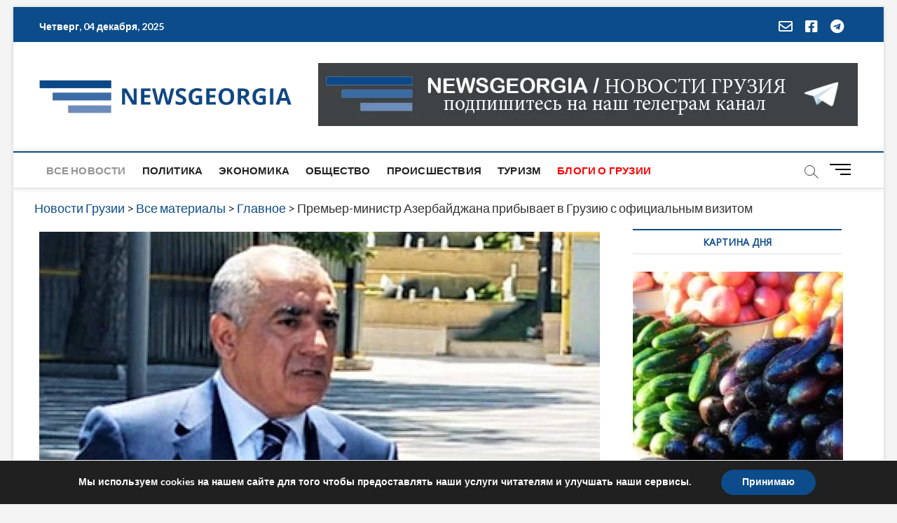

--- FILE ---
content_type: text/html; charset=utf-8
request_url: https://www.google.com/recaptcha/api2/aframe
body_size: 268
content:
<!DOCTYPE HTML><html><head><meta http-equiv="content-type" content="text/html; charset=UTF-8"></head><body><script nonce="a_ReLMu5yoezC0KOYTUtGQ">/** Anti-fraud and anti-abuse applications only. See google.com/recaptcha */ try{var clients={'sodar':'https://pagead2.googlesyndication.com/pagead/sodar?'};window.addEventListener("message",function(a){try{if(a.source===window.parent){var b=JSON.parse(a.data);var c=clients[b['id']];if(c){var d=document.createElement('img');d.src=c+b['params']+'&rc='+(localStorage.getItem("rc::a")?sessionStorage.getItem("rc::b"):"");window.document.body.appendChild(d);sessionStorage.setItem("rc::e",parseInt(sessionStorage.getItem("rc::e")||0)+1);localStorage.setItem("rc::h",'1764869387519');}}}catch(b){}});window.parent.postMessage("_grecaptcha_ready", "*");}catch(b){}</script></body></html>

--- FILE ---
content_type: text/css
request_url: https://www.newsgeorgia.ge/wp-content/plugins/magbook-plus/inc/css/magbook-styles.css?ver=6.8.3
body_size: 20999
content:
/*
Plugin Name: Magbook Plus
Plugin URI: https://themefreesia.com/plugins/magbook-plus
Description: Magbook Plus plugins  will only support for Magbook Theme. You can get additional features and unlimited Color options, Fontsize, Google Fonts, Plus Sidebar, Plus Template and many more.
Version: 1.0.6
Author:Theme Freesia
Author URI: https://themefreesia.com
Text Domain: magbook-plus
License: GPLV3
*/

/* Footer column
================================================== */
.column-1,
.column-2,
.column-3,
.column-4 {
  float: left;
  padding: 0 15px 30px;
}

.column-1 {
  width:100%;
}

.column-2 {
  width: 50%;
}

.column-3 {
  width: 33.33%;
}

.column-4 {
  width: 25%;
}

.column-2:nth-child(2n+3),
.column-3:nth-child(3n+4),
.column-4:nth-child(4n+5) {
  clear: both;
}

#colophon .column-1,
#colophon .column-2,
#colophon .column-3,
#colophon .column-4 {
  margin-bottom: 30px;
  padding: 0 15px;
  display: -webkit-box; /* OLD - iOS 6-, Safari 3.1-6 */
  display: -moz-box; /* OLD - Firefox 19- (buggy but mostly works) */
  display: -ms-flexbox; /* TWEENER - IE 10 */
  display: -webkit-flex; /* NEW - Chrome */
  display: flex; /* NEW, Spec - Opera 12.1, Firefox 20+ */
  -webkit-box-orient: vertical;
    -moz-box-orient: vertical;
    -webkit-box-direction: normal;
    -moz-box-direction: normal;
    -ms-flex-direction: column;
    -webkit-flex-direction: column;
    flex-direction: column;
}

/* ----- Left Sidebar Layout ----- */
.left-sidebar-layout #primary {
  float: right;
  padding-right: 0px;
}

.left-sidebar-layout #secondary {
  border-left: none;
  padding-right: 40px;
  padding-left: 0px;
  float: left;
}

/* ----- No Sidebar Layout ----- */
.no-sidebar-layout #primary {
  float: inherit;
  margin: 0 auto;
  max-width: 708px;
}

/* ----- Full Width Layout ----- */
.full-width-layout #primary {
  width: 100%;
}

/* Social Links */

.social-links li a:before {
  content: '\f0c1';
}

.social-links li a:hover {
  color: #999;
}

.social-links li a[href*="youtube.com"]:before {
  content: '\f16a';
}

.social-links li a[href*="youtube.com"]:hover {
  color: #DE1A2A;
}

.social-links li a[href*="vimeo.com"]:before {
  content: '\f27d';
}

.social-links li a[href*="vimeo.com"]:hover {
  color: #17B3E8;
}

.social-links li a[href*="skype.com"]:before {
  content: '\f17e';
}

.social-links li a[href*="skype.com"]:hover {
  color: #00ADEF;
}

.social-links li a[href*="xing.com"]:before {
  content: '\f168';
}

.social-links li a[href*="xing.com"]:hover {
  color: #005A5F;
}

.social-links li a[href*="slack.com"]:before {
  content: '\f198';
}

.social-links li a[href*="slack.com"]:hover {
  color: #5D3A58;
}

.social-links li a[href*="wordpress.com"]:before,
.social-links li a[href*="wordpress.org"]:before {
  content: '\f19a';
}

.social-links li a[href*="wordpress.com"]:hover,
.social-links li a[href*="wordpress.org"]:hover {
  color: #464442;
}

.social-links li a[href*="github.com"]:before {
  content: '\f09b';
}

.social-links li a[href*="github.com"]:hover {
  color: #000000;
}

.social-links li a[href*="bitbucket.org"]:before {
  content: '\f171';
}

.social-links li a[href*="bitbucket.org"]:hover {
  color: #1F5081;
}

.social-links li a[href*="jsfiddle.net"]:before {
  content: '\f1cc';
}

.social-links li a[href*="jsfiddle.net"]:hover {
  color: #4679A4;
}

.social-links li a[href*="codepen.io"]:before {
  content: '\f1cb';
}

.social-links li a[href*="codepen.io"]:hover {
  color: #000000;
}

.social-links li a[href*="tumblr.com"]:before {
  content: '\f173';
}

.social-links li a[href*="tumblr.com"]:hover {
  color: #314358;
}

.social-links li a[href*="tripadvisor.com"]:before {
  content: '\f262';
}

.social-links li a[href*="tripadvisor.com"]:hover {
  color: #56933F;
}

.social-links li a[href*="soundcloud.com"]:before {
  content: '\f1be';
}

.social-links li a[href*="soundcloud.com"]:hover {
  color: #FF6A22;
}

.social-links li a[href*="digg.com"]:before {
  content: '\f1a6';
}

.social-links li a[href*="digg.com"]:hover {
  color: #1B5891;
}

.social-links li a[href*="reddit.com"]:before {
  content: '\f1a1';
}

.social-links li a[href*="reddit.com"]:hover {
  color: #FF4500;
}

.social-links li a[href*="stumbleupon.com"]:before {
  content: '\f1a4';
}

.social-links li a[href*="stumbleupon.com"]:hover {
  color: #EB4823;
}

.social-links li a[href*="getpocket.com"]:before {
  content: '\f265';
}

.social-links li a[href*="getpocket.com"]:hover {
  color: #ED4054;
}

.social-links li a[href*="dropbox.com"]:before {
  content: '\f16b';
}

.social-links li a[href*="dropbox.com"]:hover {
  color: #007EE6;
}

.social-links li a[href*="vine.co"]:before {
  content: '\f1ca';
}

.social-links li a[href*="vine.co"]:hover {
  color: #00BF8F;
}

.social-links li a[href*="vk.com"]:before {
  content: '\f189';
}

.social-links li a[href*="vk.com"]:hover {
  color: #55779B;
}

.social-links li a[href*="whatsapp.com"]:before {
  content: '\f232';
}

.social-links li a[href*="whatsapp.com"]:hover {
  color: #0DC143;
}

.social-links li a[href*="last.fm"]:before {
  content: '\f202';
}

.social-links li a[href*="last.fm"]:hover {
  color: #B90000;
}

.social-links li a[href*="forumbee.com"]:before {
  content: '\f211';
}

.social-links li a[href*="forumbee.com"]:hover {
  color: #85AB2E;
}

.social-links li a[href*="foursquare.com"]:before {
  content: '\f180';
}

.social-links li a[href*="foursquare.com"]:hover {
  color: #FA4778;
}

.social-links li a[href*="500px.com"]:before {
  content: '\f26e';
}

.social-links li a[href*="500px.com"]:hover {
  color: #000;
}

.social-links li a[href*="paypal.com"]:before {
  content: '\f1ed';
}

.social-links li a[href*="paypal.com"]:hover {
  color: #003087;
}

.social-links li a[href*="viadeo.com"]:before {
  content: '\f2a9';
}

.social-links li a[href*="viadeo.com"]:hover {
  color: #f07355;
}

.social-links li a[href*="telegram.org"]:before {
  content: '\f2c6';
}

.social-links li a[href*="telegram.org"]:hover {
  color: #27A5E7;
}

.social-links li a[href*="dropbox.com"]:before {
  content: '\f16b';
}

.social-links li a[href*="dropbox.com"]:hover {
  color: #0070E0;
}

.social-links li a[href*="google.com/wallet"]:before {
  content: '\f1ee';
}

.social-links li a[href*="google.com/wallet"]:hover {
  color: #0f9d58;
}

.social-links li a[href*="git-scm.com"]:before {
  content: '\f1d3';
}

.social-links li a[href*="git-scm.com"]:hover {
  color: #f14e32;
}

.social-links li a[href*="git-scm.com"]:before {
  content: '\f1d3';
}

.social-links li a[href*="git-scm.com"]:hover {
  color: #f14e32;
}

.social-links li a[href*="stackoverflow.com"]:before {
  content: '\f16c';
}

.social-links li a[href*="stackoverflow.com"]:hover {
  color: #f48024;
}

.social-links li a[href*="wikipedia.org"]:before {
  content: '\f266';
}

.social-links li a[href*="wikipedia.org"]:hover {
  color: #000;
}

.social-links li a[href*="/feed"]:before {
  content: '\f09e';
}

.social-links li a[href*="/feed"]:hover {
  color: #FFA500;
}

.social-links li a[href*="ok.ru"]:before {
  content: '\f263';
}

.social-links li a[href*="ok.ru"]:hover {
  color: #F58220;
}

.social-links li a[href*="mixcloud.com"]:before {
  content: '\f289';
}

.social-links li a[href*="mixcloud.com"]:hover {
  color: #31455C;
}

.social-links li a[href*="/itunes/"]:before {
  content: '\f001';
}

.social-links li a[href*="/itunes/"]:hover {
  color: #000;
}

/* Category Tab Box Widget
================================================== */
.widget-cat-tab-box {
  display: inline-block;
  margin-bottom: 0 !important;
  width: 100%;
}

.cat-tab-menu {
  border-top: 1px solid rgba(0,0,0,0.1);
  border-bottom: 1px solid rgba(0,0,0,0.1);
  margin-bottom: 30px;
  width: 100%;
  text-align: right;
  display: inline-block;
}

.cat-tab-menu li {
  color: #747474;
  cursor: pointer;
  display: inline-block;
  font-size: 14px;
  font-weight: 400;
  position: relative;
  padding: 8px 10px;
}

.cat-tab-menu li:last-child {
  padding-right: 10px;
}

.cat-tab-menu li:hover,
.cat-tab-menu li.active {
  color: #0C4C8A !important;
}

/* Category Tab Layout 1 */

.cat-tab-layout-1 .cat-tab-content-wrap {
  display: inline-block;
  margin: 0 -15px;
}

.cat-tab-layout-1 .cat-tab-primary {
  width: 50%;
  float: left;
  padding: 0 15px;
}

.cat-tab-layout-1 .cat-tab-primary .post-featured-image {
  margin-bottom: 20px;
}

.cat-tab-layout-1 .cat-tab-primary .entry-title {
  font-size: 20px;
  line-height: 1.35;
}

.cat-tab-layout-1 .cat-tab-secondary {
  width: 50%;
  float: left;
  padding: 0 15px;
}

.cat-tab-layout-1 .cat-tab-secondary .post {
  float: left;
  margin-bottom: 20px;
  padding-bottom: 12px;
  border-bottom: 1px solid #eee;
  width: 100%;
}

.cat-tab-layout-1 .cat-tab-secondary:last-child .post {
  border-bottom: none;
}

.cat-tab-layout-1 .cat-tab-secondary .cat-tab-post-image {
  float: left;
  width: calc(30% - 10px);
  margin-right: 10px;
}

.cat-tab-layout-1 .cat-tab-secondary .cat-tab-post-image .post-featured-image {
  margin-bottom: 0;
}

.cat-tab-layout-1 .cat-tab-secondary .has-post-thumbnail .cat-tab-post-text {
  width: calc(70% - 10px);
  margin-left: 10px;
  float: right;
}

.cat-tab-layout-1 .cat-tab-secondary .cat-tab-post-text .entry-header,
.cat-tab-layout-1 .cat-tab-primary .cat-tab-post-text .entry-header {
  padding: 0;
}

.cat-tab-layout-1 .cat-tab-secondary .cat-tab-post-text .entry-title {
  font-size: 16px;
  line-height: 1.437;
  margin-bottom: 10px;
}

.cat-tab-layout-1 .cat-tab-secondary .cat-tab-post-text .entry-content {
  display: none;
}

.cat-tab-layout-1 .cat-tab-primary .cat-tab-post-text .cats-links {
  display: block;
}

.cat-tab-layout-1 .cat-tab-secondary .cat-tab-post-text .cats-links {
  display: none;
}

/* Category Tab Layout 2 */

.cat-tab-layout-2 .cat-tab-primary {
  width: calc(50% - 15px);
  float: left;
  margin-bottom: 20px;
  padding-left: 15px;
}

.cat-tab-layout-2 .cat-tab-primary:nth-child(2) {
  float: right;
  padding-left: 0;
  padding-right: 15px;
}

.cat-tab-layout-2 .cat-tab-secondary:nth-child(3n) {
  clear: both;
}

.cat-tab-layout-2 .cat-tab-primary .post {
  margin-bottom: 0;
}

.cat-tab-layout-2 .cat-tab-primary .post-featured-image,
.cat-tab-layout-2 .cat-tab-secondary .post-featured-image {
  margin-bottom: 20px;
}

.cat-tab-layout-2 .cat-tab-secondary .cat-tab-post-text .entry-header, 
.cat-tab-layout-2 .cat-tab-primary .cat-tab-post-text .entry-header {
  padding: 0;
}

.cat-tab-layout-2 .cat-tab-content-wrap {
  margin: 0 -15px;
}

.cat-tab-layout-2 .cat-tab-secondary {
  padding: 0 15px;
  width: 33.33%;
  float: left;
  margin-bottom: 15px;
}

.cat-tab-layout-2 .cat-tab-primary .entry-title {
  font-size: 18px;
  line-height: 1.388;
}

.cat-tab-layout-2 .cat-tab-secondary .entry-title {
  font-size: 16px;
  line-height: 1.437;
}

.cat-tab-layout-2 .cat-tab-secondary .cats-links,
.cat-tab-layout-2 .cat-tab-secondary .entry-content {
  display: none;
}

/* Widget on Sidebar and Footer */
#secondary .cat-tab-layout-2 .cat-tab-primary,
#secondary .cat-tab-layout-2 .cat-tab-secondary,
#colophon .cat-tab-layout-2 .cat-tab-primary,
#colophon .cat-tab-layout-2 .cat-tab-secondary,
.side-widget-tray .cat-tab-layout-2cat-tab-secondary,
.side-widget-tray .cat-tab-layout-2 .cat-tab-secondary {
  padding: 0;
  margin-bottom: 15px;
  width: 100%;
}

#secondary .cat-tab-layout-2 .cat-tab-secondary,
#colophon .cat-tab-layout-2 .cat-tab-secondary,
.side-widget-tray .cat-tab-layout-2 .cat-tab-secondary {
  margin: 0;
}

#secondary .cat-tab-content-wrap,
#colophon .cat-tab-content-wrap,
.side-widget-tray .cat-tab-content-wrap {
  margin: 0;
}

/* Category Tab Layout 3 */

.cat-tab-layout-3 .cat-tab-post-image {
  float: left;
  width: calc(33.33% - 15px);
  margin-right: 15px;
}

.cat-tab-layout-3 .has-post-thumbnail .cat-tab-post-text {
  width: calc(66.66% - 15px);
  margin-left: 15px;
  float: right;
}

.cat-tab-layout-3 .post {
  float: left;
  margin-bottom: 10px
}

.cat-tab-layout-3 .entry-header {
  padding-bottom: 0;
}

/* Widget Category Box layout-3 in sidebar */
#secondary .cat-tab-layout-3 .cat-tab-post-image,
#colophon .cat-tab-layout-3 .cat-tab-post-image,
.side-widget-tray .cat-tab-layout-3 .cat-tab-post-image,
#secondary .cat-tab-layout-3 .has-post-thumbnail .cat-tab-post-text,
#colophon .cat-tab-layout-3 .has-post-thumbnail .cat-tab-post-text,
.side-widget-tray .cat-tab-layout-3 .has-post-thumbnail .cat-tab-post-text {
  float: inherit;
  width: 100%;
  margin: 0;
}

/* Widget Category Box in sidebar */
#secondary .cat-tab-content-wrap,
#colophon .cat-tab-content-wrap,
.side-widget-tray .cat-tab-content-wrap {
  margin: 0;
}

#secondary .widget-cat-tab-box .cat-tab-primary,
#secondary .widget-cat-tab-box .cat-tab-secondary,
#colophon .widget-cat-tab-box .cat-tab-primary,
#colophon .widget-cat-tab-box .cat-tab-secondary,
.side-widget-tray .widget-cat-tab-box .cat-tab-primary,
.side-widget-tray .widget-cat-tab-box .cat-tab-secondary {
  padding: 0;
  width: 100%;
}

#secondary .cat-tab-menu,
#colophon .cat-tab-menu ,
.side-widget-tray .cat-tab-menu  {
  text-align: left;
}

/* Category Slider Widget
================================================== */
.widget-cat-slider {
  min-width: 270px;
}

.primary-full-width .widget-cat-slider,
.secondary-full-width .widget-cat-slider {
  margin-bottom: 40px;
}

.widget-cat-slider .cat-slider,
.widget-cat-slider .cat-slider .post {
  position: relative;
}

.widget-cat-slider .cat-slider .post {
  margin-bottom: 0;
  width: 100%;
}

.widget-cat-slider .widget-title {
  color: #0C4C8A;
  margin-bottom: 30px;
  border-bottom: 1px solid #ddd;
  display: inline-block;
  width: 100%;
}

#colophon .widget-cat-slider .widget-title {
  margin-bottom: 18px;
}

.widget-cat-slider .post-featured-image {
  margin-bottom: 0;
}

.widget-cat-slider .has-post-thumbnail .cat-sld-text {
  background: rgba(0, 0, 0, 0) linear-gradient(to top, rgba(0, 0, 0, 0.5) 0px, rgba(0, 0, 0, 0) 100%);
  position: absolute;
  bottom: 0;
  left: 0;
  padding: 50px 30px 0;
  width: 100%;
}

#colophon .widget-cat-slider .has-post-thumbnail .cat-sld-text {
  background: rgba(0, 0, 0, 0.6) linear-gradient(to top, rgba(0, 0, 0, 0.2) 0px, rgba(0, 0, 0, 0) 100%);
}

.widget-cat-slider .cat-sld-text .entry-header {
  padding-bottom: 5px;
}

.widget-cat-slider .cat-sld-text .entry-title {
  margin-bottom: 5px;
}

.widget-cat-slider .has-post-thumbnail .cat-sld-text .entry-title, 
.widget-cat-slider .has-post-thumbnail .cat-sld-text .entry-title a,
.widget-cat-slider .has-post-thumbnail .cat-sld-text .entry-meta, 
.widget-cat-slider .has-post-thumbnail .cat-sld-text .entry-meta a,
.widget-cat-slider .has-post-thumbnail .cat-sld-text .entry-content,
.widget-cat-slider .has-post-thumbnail .cat-sld-text a.more-link {
  color: #fff;
}

.widget-cat-slider .has-post-thumbnail .cat-sld-text .entry-title a:hover,
.widget-cat-slider .has-post-thumbnail .cat-sld-text .entry-meta a:hover,
.widget-cat-slider .has-post-thumbnail .cat-sld-text a.more-link:hover {
  opacity: 0.7;
}

/* Category Slider Widget */

.cat-slider .slides > li {
  display: none;
  -webkit-backface-visibility: hidden;
}

html[xmlns] .cat-slider .slides {
  display: block;
}

* html .cat-slider .slides {
  height: 1%;
}

.cat-slider .flex-direction-nav {
  float: right;
  position: absolute;
  right: 0;
  width: 60px;
  top: 0;
}

.cat-slider .flex-direction-nav li a {
  color: #fff;
  background-color: rgba(0, 0, 0, 0.3);
}

.cat-slider .flex-direction-nav li a:hover {
  background-color: rgba(0, 0, 0, 0.6);
  color: #fff;
}

.cat-slider .flex-direction-nav .flex-nav-prev {
  display: inline-block;
  float: left;
}

.cat-slider .flex-direction-nav .flex-nav-next {
  display: inline-block;
  float: right;
}

.cat-slider .flex-nav-prev a.flex-prev:before {
  content: '\f104';
  font-size: 18px;
}

.cat-slider .flex-nav-next a.flex-next:before {
  content: '\f105';
  font-size: 18px;

}
.cat-slider .flex-nav-prev a.flex-prev,
.cat-slider .flex-nav-next a.flex-next {
  display: block;
  font-family: "FontAwesome";
  font-size: 0;
  height: 30px;
  line-height: 28px;
  text-align: center;
  width: 30px;
}

/* ----- Category Slider Pagination Buttons ----- */
.cat-slider .flex-control-nav {
  text-align: right;
  line-height: 0;
  position: absolute;
  top: 15px;
  z-index: 99;
  left: 15px;
  -webkit-transition: all 500ms ease-out;
  -moz-transition: all 500ms ease-out;
  -o-transition: all 500ms ease-out;
  -ms-transition: all 500ms ease-out;
  transition: all 500ms ease-out;
}

.cat-slider .flex-control-nav li {
  display: block;
  margin-bottom: 5px;
}

.cat-slider .flex-control-nav li a {
  background-color: rgba(255, 255, 255, 0.4);
  -webkit-border-radius: 5px;
  -moz-border-radius: 5px;
  border-radius: 5px;
  cursor: pointer;
  display: inline-block;
  font-size: 0;
  height: 10px;
  margin-right: 5px;
  opacity: 0.8;
  -moz-opacity: 0.8;
  filter: alpha(opacity=80);
  text-align: center;
  vertical-align: middle;
  width: 10px;
}

.cat-slider .flex-control-nav a.flex-active, 
.cat-slider .flex-control-nav a:hover {
  background-color: rgba(255, 255, 255, 0.8);
    -webkit-transition: background .3s ease;
  -moz-transition: background .3s ease;
  -o-transition: background .3s ease;
  -ms-transition: background .3s ease;
    transition: background .3s ease;
}

/* Widget Category slider in sidebar */
#secondary .widget-cat-slider .cat-sld-text .entry-content,
#colophon .widget-cat-slider .cat-sld-text .entry-content,
.side-widget-tray .widget-cat-slider .cat-sld-text .entry-content,
#secondary .widget-cat-slider .cat-sld-text .entry-header .cats-links,
#colophon .widget-cat-slider .cat-sld-text .entry-header .cats-links,
.side-widget-tray .widget-cat-slider .cat-sld-text .entry-header .cats-links,
#secondary .widget-cat-slider .cat-slider .flex-control-nav,
#colophon .widget-cat-slider .cat-slider .flex-control-nav,
.side-widget-tray .widget-cat-slider .cat-slider .flex-control-nav {
  display: none;
}



#secondary .widget-cat-slider .has-post-thumbnail .cat-sld-text,
#colophon .widget-cat-slider .has-post-thumbnail .cat-sld-text,
.side-widget-tray .widget-cat-slider .has-post-thumbnail .cat-sld-text {
  padding: 15px 15px 0;
}

#secondary .widget-cat-slider .has-post-thumbnail .cat-sld-text .entry-title,
#colophon .widget-cat-slider .has-post-thumbnail .cat-sld-text .entry-title,
.side-widget-tray .widget-cat-slider .has-post-thumbnail .cat-sld-text .entry-title {
  font-size: 16px;
  margin-bottom: 5px;
}

/* Widget Category slider in slider section */

.site-header .widget-cat-slider {
  margin-bottom: 0;
}

.site-header .cat-slider-wrap {
  margin: 20px 10px -20px;
}

.site-header .widget-cat-slider .widget-title {
  display: none;
}

/* Widget Category slider Layout Three Column */
.cat-slider.cs-layout-2 .cat-sld-text .entry-content,
.cat-slider.cs-layout-2 .cat-sld-text .entry-header .cats-links,
.cat-slider.cs-layout-3 .cat-sld-text .entry-content,
.cat-slider.cs-layout-3 .cat-sld-text .entry-header .cats-links {
  display: none;
}

.site-header .cat-slider.cs-layout-2 .cat-sld-text .entry-header .cats-links,
.site-header .cat-slider.cs-layout-3 .cat-sld-text .entry-header .cats-links {
  display: block;
}

#primary .cat-slider.cs-layout-2 .has-post-thumbnail .cat-sld-text,
#primary .cat-slider.cs-layout-3 .has-post-thumbnail .cat-sld-text {
  padding: 30px 10px 0;
}

.cat-slider.cs-layout-2 .has-post-thumbnail .cat-sld-text .entry-title,
.cat-slider.cs-layout-3 .has-post-thumbnail .cat-sld-text .entry-title {
  font-size: 18px;
  margin-bottom: 5px;
}

/* Grid Category Widget
================================================== */
.widget-cat-grid {
  margin-bottom: 0;
}

.widget-cat-grid .cat-grid-wrap {
  margin: 0 -15px;
}

.widget-cat-grid .widget-title {
  color: #0C4C8A;
  margin-bottom: 30px;
  border-bottom: 1px solid #ddd;
  display: inline-block;
  width: 100%;
}

.widget-cat-grid .column-1, 
.widget-cat-grid .column-2, 
.widget-cat-grid .column-3, 
.widget-cat-grid .column-4 {
  padding-bottom: 20px;
}

.widget-cat-grid .cat-grid-content .post {
  margin-bottom: 0;
}

.widget-cat-grid .cat-grid-image .post-featured-image {
  margin-bottom: 15px;
}

.widget-cat-grid .cat-grid-text .entry-header {
  padding-bottom: 5px;
}

.widget-cat-grid .cat-grid-text .entry-title {
  font-size: 18px;
  line-height: 1.388;
  margin-bottom: 10px;
}

.widget-cat-grid .cat-grid-text .entry-content,
.widget-cat-grid .cat-grid-text .entry-header .cats-links {
  display: none;
}

/* Category Grid Layout 2 */
.widget-cat-grid .cat-grid-layout-2 .cat-grid-text .entry-content {
  display: block;
}

.widget-cat-grid .cat-grid-layout-2 .cat-grid-content .cat-grid-text a.more-link {
  display: inline-block;
  margin-left: 10px;
  margin-top: 0;
}

#secondary .widget-cat-grid div[class*="column-"],
#colophon .widget-cat-grid div[class*="column-"],
.side-widget-tray .widget-cat-grid div[class*="column-"]
{
  border-right: none;
  width: 100%;
  float: none;
  padding: 0;
  display: block;
}